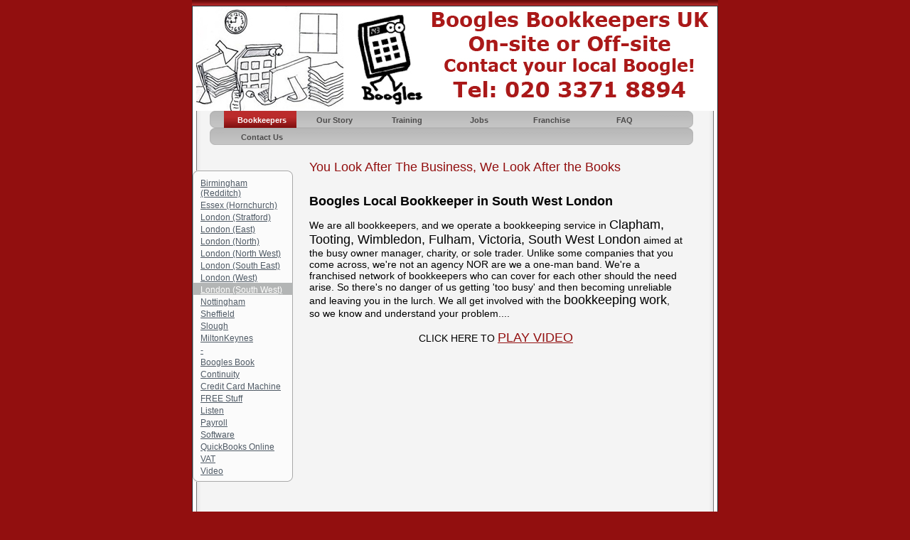

--- FILE ---
content_type: text/html
request_url: http://boogles.co.uk/Lonon_South_West_Bookkeeper.html
body_size: 6545
content:

<!DOCTYPE html
  PUBLIC "-//W3C//DTD HTML 4.01 Transitional//EN" "http://www.w3.org/TR/html4/loose.dtd">
<html><head>
      <meta http-equiv="Content-Type" content="text/html; charset=UTF-8">
   <meta name="author" content="Boogles Franchise Bookkeepers - Bookkeeping Expert"><meta name="description" content="Boogles Bookkeepers do bookkeeping, payroll, VAT for businesses in the UK - London, Essex, South East - using systems such as Quickbooks, Sage, Excel. Our Bookkeeping Franchisees can work on/off site."><meta name="keywords" content="Bookkeeper, bookkeeping, bookkeeper South WEST London, bookkeeper SW1, bookkeeper SW2, bookkeeper SW3, bookkeeper SW4,bookkeeper SW5, bookkeeper SW6, bookkeeper SW7, bookkeeper SW8, bookkeeper SW9, bookkeeper SW10, bookkeeper SW11, bookkeeper SW12, bookkeeper SW13, bookkeeper SW14, bookkeeper SW15, bookkeeper SW16, bookkeeper SW17, SOUTH west london payroll, south west london credit control, bookkeeping training south west london, accounting sw london, accounts sw london, small business bookkeeping south west london, find local bookkeeper, cheap bookeeping, sage bookkeeper, local sage bookkeeper, vat, bookeeper, bookeeping, accountant, local accountant, local bookeeper, book-keeping, book-keeper, bookkeeping services london south west, book keeper, south west london bookkeeper, sage bookkeeper sw london, quickbooks bookkeeper sw london, quickbooks accountant sw london, sage payroll sw london, book-keeping services, book-keeper south west london, bookkeeper putney, bookkeeper clapham,accounting, accountants, small business, accountant, bookkeeping, accounting software, business accounting, accounting and business, bookkeeper, small business accounts, uk small business, small business accountant, accountant for small business, small business accountants, accounting services, small business accountancy, accounting firms, bookkeepers, accountant small business, accounting for small businesses, small businesses accounting, small company accounting, bookkeeping courses, accounting for a small business, accounting for small business, bookkeeping jobs, starting a company, bookkeeping software, software bookkeeping, small company accounting, free bookkeeping, help for small businesses, accounting software small business, start a business, small business help, accountant bookkeeper, accountant and bookkeeping, business bookkeeping, bookkeeping for business, small business systems, manage small business, accountant and bookkeeper, local bookkeeper, bookkeeping franchise"><title>London (South West) - Bookkeeping Service by Bookkeepers in UK - Bookkeeper Essex, Romford, Nottingham</title><link rel="stylesheet" type="text/css" media="all" href="main.css"><link rel="stylesheet" type="text/css" media="all" href="colorschemes/colorscheme8/colorscheme.css"><link rel="stylesheet" type="text/css" media="all" href="style.css"><script type="text/javascript" src="live_tinc.js"></script></head><body id="main_body"><div id="container"><div id="container_top"></div><div id="header"><div id="key_visual">&nbsp;
                </div><div id="logo"></div></div><div id="main_nav_container"><ul id="main_nav_list"><li><a class="main_nav_active_item" href="index.html"><span class="main_nav_active_item_text">Bookkeepers</span></a></li><li><a class="main_nav_item" href="The_Boogles_Story.html"><span class="main_nav_item_text">Our Story</span></a></li><li><a class="main_nav_item" href="Bookkeeping_Training.html"><span class="main_nav_item_text">Training</span></a></li><li><a class="main_nav_item" href="Bookkeeping_Jobs.html"><span class="main_nav_item_text">Jobs</span></a></li><li><a class="main_nav_item" href="Bookkeeping_Franchise.html"><span class="main_nav_item_text">Franchise</span></a></li><li><a class="main_nav_item" href="Bookkeeper_FAQ.html"><span class="main_nav_item_text">FAQ</span></a></li><li><a class="main_nav_item" href="Connect_With_Boogles_Book-keepers.html"><span class="main_nav_item_text">Contact Us</span></a></li></ul></div><table id="layout_table"><tr><td id="left_column"><div id="sub_container1"><div id="sub_nav_top"></div><div id="sub_nav_container"><ul id="sub_nav_list"><li><a class="sub_nav_item" href="Redditch.html">Birmingham (Redditch)</a></li><li><a class="sub_nav_item" href="Hornchurch.html">Essex (Hornchurch)</a></li><li><a class="sub_nav_item" href="Stratford.html">London (Stratford)</a></li><li><a class="sub_nav_item" href="London_East_Bookkeeper.html">London (East)</a></li><li><a class="sub_nav_item" href="London_North_Bookkeeper.html">London (North)</a></li><li><a class="sub_nav_item" href="Harrow.html">London (North West)</a></li><li><a class="sub_nav_item" href="London_South_East_Bookkeeper.html">London (South East)</a></li><li><a class="sub_nav_item" href="London_West_Bookkeeper.html">London (West)</a></li><li><a class="sub_nav_active_item" href="Lonon_South_West_Bookkeeper.html">London (South West)</a></li><li><a class="sub_nav_item" href="Boogles_Nottingham_Bookkeeper.html">Nottingham</a></li><li><a class="sub_nav_item" href="Sheffield_Bookkeeper.html">Sheffield</a></li><li><a class="sub_nav_item" href="Slough.html">Slough</a></li><li><a class="sub_nav_item" href="MiltonKeynes.html">MiltonKeynes</a></li><li><a class="sub_nav_item" href="23.html">-</a></li><li><a class="sub_nav_item" href="Bookkeeping_Book.html">Boogles Book</a></li><li><a class="sub_nav_item" href="Continuity_Of_Practice.html">Continuity</a></li><li><a class="sub_nav_item" href="Getting_A_Credit_Card_Machine.html">Credit Card Machine</a></li><li><a class="sub_nav_item" href="Free_Book-keeping_Stuff.html">FREE Stuff</a></li><li><a class="sub_nav_item" href="Bookkeeper_Audio.html">Listen</a></li><li><a class="sub_nav_item" href="Payroll_Outsource.html">Payroll</a></li><li><a class="sub_nav_item" href="Bookkeeping_Software.html">Software</a></li><li><a class="sub_nav_item" href="QuickBooks_Online_Accountant.html">QuickBooks Online</a></li><li><a class="sub_nav_item" href="VAT.html">VAT</a></li><li><a class="sub_nav_item" href="Bookkeeping_Video.html">Video</a></li></ul></div><div id="sub_nav_bottom"></div></div></td><td id="right_column"><div id="sub_container2"><div id="slogan">You Look After The Business, We Look After the Books</div><div class="content" id="content_container"><p>
        <span style="font-family:Verdana, sans-serif;"><span style="font-size:14px;"><span style="font-weight:bold;"><span style="font-size:18px;">Boogles Local Bookkeeper in South West London</span></span> <br></span></span></p><span style="font-family:Verdana, sans-serif;"><span style="font-size:14px;">We are all bookkeepers, and we operate a bookkeeping service in <span style="font-size:18px;">Clapham, Tooting, Wimbledon, Fulham, Victoria, South West London</span>
aimed at the busy owner manager, charity, or sole trader. Unlike some
companies that you come across, we're not an agency NOR are we a
one-man band. We're a franchised network of bookkeepers who can cover
for each other should the need arise. So there's no danger of us
getting 'too busy' and then becoming unreliable and leaving you in the
lurch. We all get
involved with the <span style="font-size:18px;">bookkeeping work</span>, so we know and understand your problem.... <br><br></span></span><div style="text-align:center;"><span style="font-family:Verdana, sans-serif;"><span style="font-size:14px;">CLICK HERE TO <span style="font-size:18px;"><a target="_blank" href="http://www.youtube.com/watch?v=XkQIAjPa9ow"><span style="font-size:18px;">PLAY VIDEO</span></a></span></span></span>
        <br></div><span style="font-size:14px;"><span style="font-weight:bold;"><br><!--css--><iframe title="YouTube video player" width="560" height="340" src="http://www.youtube.com/embed/4vNLY9_OpGw" frameborder="0" allowfullscreen></iframe><!--cse--><br><br><br><div style="text-align:center;"><span style="font-weight:normal;">"BOOKKEEPING QUOTE" to:&nbsp;</span><span style="font-size:12px;font-weight:normal;"><span style="font-size:14px;"><span style="font-weight:bold;"><span style="font-size:18px;"><span class="skype_c2c_print_container notranslate">07854 216 482</span><span onclick="SkypeClick2Call.MenuInjectionHandler.makeCall(this, event)" onmouseout="SkypeClick2Call.MenuInjectionHandler.hideMenu(this, event)" onmouseover="SkypeClick2Call.MenuInjectionHandler.showMenu(this, event)" dir="ltr" class="skype_c2c_container notranslate" id="skype_c2c_container"><span dir="ltr" class="skype_c2c_highlighting_inactive_common"><span id="non_free_num_ui" class="skype_c2c_textarea_span"><img width="0" height="0" src="resource://skype_ff_extension-at-jetpack/skype_ff_extension/data/call_skype_logo.png" class="skype_c2c_logo_img"></span></span></span></span></span></span></span></div></span></span><p>
        <span style="font-family:Verdana, sans-serif;"><span style="font-size:14px;">We know that a lot of business owners are busy. You need to <span style="font-weight:bold;"><span style="font-size:18px;">generate sales</span></span>, you may have unreasonable staff to deal with, and you get bullied by your clients - we know. Boogles was formed by an <span style="font-weight:bold;"><span style="font-size:18px;">entrepreneur </span></span>so
we 'get it' - and, as you've probably sensed by now... we're not your
normal, average, boring accountant. No, we're realists, who get
involved and help you with the bookkeeping in your business - we're not
stuck in our office miles away with no idea what you look like. We're
in the trenches with you.<br></span></span></p><p><span style="font-family:Verdana, sans-serif;"><span style="font-size:14px;">We normally work <span style="font-size:18px;">on-site</span> and so are happy to arrange to visit you. This means that we come in, roll up our sleeves and get involved. OR, you can <span style="font-size:18px;">send</span> your stuff to us, we'll do it in our office in London and then send it back to you. We're flexible.<br></span></span></p><p><span style="font-family:Verdana, sans-serif;"><span style="font-size:14px;"><br></span></span></p><p style="text-align:center;"><span style="font-family:Verdana, sans-serif;"><span style="font-size:14px;"><span style="font-weight:bold;">GET IN A BOOGLE - PHONE US </span></span></span><span style="font-family:Verdana, sans-serif;font-weight:bold;color:rgb(146, 15, 15);"><span style="font-size:14px;"><span style="font-size:18px !important;"><span class="skype_c2c_print_container notranslate">020 3371 8894</span><span onclick="SkypeClick2Call.MenuInjectionHandler.makeCall(this, event)" onmouseout="SkypeClick2Call.MenuInjectionHandler.hideMenu(this, event)" onmouseover="SkypeClick2Call.MenuInjectionHandler.showMenu(this, event)" dir="ltr" class="skype_c2c_container notranslate" id="skype_c2c_container"><span dir="ltr" class="skype_c2c_highlighting_inactive_common"><span id="non_free_num_ui" class="skype_c2c_textarea_span"><img width="0" height="0" src="resource://skype_ff_extension-at-jetpack/skype_ff_extension/data/call_skype_logo.png" class="skype_c2c_logo_img"></span></span></span><br></span></span></span></p><p style="text-align:center;"><span style="font-family:Verdana, sans-serif;"><span style="font-size:14px;"> <br></span></span></p><p><span style="font-family:Verdana, sans-serif;"><span style="font-size:14px;">Chances are, you've either got <span style="font-size:18px;">receipts</span>
coming out your ears, and are tired of the chaos, and want to get it
sorted out, OR you are doing everything yourself now, and just don't
have <span style="font-size:18px;">time </span>in your life because you are getting too <span style="font-size:18px;">busy</span>
and need to pass this job onto a reliable person OR you've tried
passing this stuff on before, and they just sat on it and did nothing
(but charged you for the privilege) OR you are just starting out, and
doing the right thing, by trying to get <span style="font-size:18px;">organised </span>from the off set.</span></span></p><p style="text-align:center;"><span style="font-family:Verdana, sans-serif;"><span style="font-size:14px;">

<span style="font-size:18px;"><span style="font-size:18px;"><span style="font-weight:bold;"><span style="font-size:18px;">GET A FREEBIE !!&nbsp;</span></span></span></span></span></span></p><p style="text-align:center;"><span style="font-family:Verdana, sans-serif;"><span style="font-size:14px;"><a target="_blank" href="http://www.lulu.com/product/file-download/boogles-and-the-self-employed-consultant/6207759?productTrackingContext=search_results/search_shelf/center/1">BOOGLES AND THE SELF EMPLOYED CONSULTANT</a><br clear="all"><br></span></span></p><p><span style="font-family:Verdana, sans-serif;"><span style="font-size:14px;">Perhaps you had a <span style="font-size:18px;">book-keeper</span>
before who was brilliant, but had to leave (maternity, retirement,
relocation or they got too expensive), or maybe you had a nightmare
situation, and are reluctant 'to go through all that again' . Perhaps
you've already tried to find someone, and it just proved too difficult,
or you just want to see what else is out there. Either way - rest
assured, we are here to stay, and CAN <span style="font-size:18px;">help</span> you out.</span></span></p><p><span style="font-family:Verdana, sans-serif;"><span style="font-size:14px;"><br></span></span></p><p style="text-align:center;"><span style="font-family:Verdana, sans-serif;"><span style="font-size:14px;"><span style="font-size:18px;font-weight:bold;">To download our brochure - click <a href="resources/Boogles+HQ+Brochure+1010.pdf" target="_blank">HERE</a> </span><br></span></span></p><p style="text-align:center;"><span style="font-family:Verdana, sans-serif;"><span style="font-size:14px;"><br></span></span></p><p style="text-align:center;"><span style="font-family:Verdana, sans-serif;"><span style="font-size:14px;">We do bookkeeping services in South West London, we're bookkeepers in sw London and we cover Oval, Balham, Morden, Southfields, Richmond: <br></span></span></p><p style="text-align:center;"><span style="font-family:Verdana, sans-serif;"><span style="font-size:14px;">SW1, SW2, SW3, SW4, SW5, SW6, SW7, SW8, SW9, SW10, SW11, SW12, SW13, SW14, SW15, SW16, SW17<br></span></span></p><p style="text-align:center;"><span style="font-family:Verdana, sans-serif;"><span style="font-size:14px;"><br></span></span></p><span style="font-size:18px;"><span style="font-size:18px;"><span style="font-size:18px;"><span style="font-size:18px;"><span style="font-size:18px;"><span style="font-size:18px;"><span style="font-size:18px;"><p style="font-weight:bold;"><span style="font-family:Verdana, sans-serif;"><span style="font-size:14px;"><span style="font-size:18px;">Main Services</span>:</span></span></p></span></span></span></span></span></span></span><ul><li><span style="font-family:Verdana, sans-serif;"><span style="font-size:14px;">
    Bookkeeping</span></span></li><li><span style="font-family:Verdana, sans-serif;"><span style="font-size:14px;">Payroll</span></span></li><li><span style="font-family:Verdana, sans-serif;"><span style="font-size:14px;">Credit Control</span></span></li><li><span style="font-family:Verdana, sans-serif;"><span style="font-size:14px;">Bookkeeping Training</span></span></li><li><span style="font-family:Verdana, sans-serif;"><span style="font-size:14px;">Accounts Software <br></span></span></li></ul><br><p><span style="font-family:Verdana, sans-serif;"><span style="font-size:14px;"><span style="font-weight:bold;"><span style="font-size:18px;">Latest News</span>:&nbsp;</span></span></span></p><p><span style="font-family:Verdana, sans-serif;"><span style="font-size:14px;"><span style="font-size:12px;">Read our <a href="http://www.boogles.tv/"><span style="font-size:18px;font-weight:bold;">BLOG</span></a> or visit our<span style="font-weight:bold;"><span style="font-size:18px;"> <a href="http://www.boogles.biz/" target="_blank">E-Shop</a> </span></span>or check out the latest Boogles <a href="http://www.booglesltd.com/About_Boogles_bookkeepers_London.html" target="_blank"><span style="font-weight:bold;"><span style="font-size:18px;">NEWS</span></span></a> </span><br></span></span></p><p><br clear="all"><br></p><table style="border-style:solid;border-width:1px;margin:1px auto;height:358px;width:423px;text-align:left;"><tbody><tr><td style="border:1px solid;"><div style="text-align:center;"><span style="font-size:14px;font-family:Verdana, sans-serif;"> <img border="0" src="resources/Boogles+doing+work+cut.jpg"><br><br>The most enterprising calculator in town!<br></span></div></td></tr></tbody></table><br clear="all"><span style="font-family:Verdana, sans-serif;"><span style="font-size:14px;"><br><span style="font-weight:bold;"><span style="font-size:18px;">Contact Us</span>:</span>
<br>
<span style="font-weight:bold;">Tel No:</span> <span class="skype_c2c_print_container notranslate">020 3371 8894</span><span onclick="SkypeClick2Call.MenuInjectionHandler.makeCall(this, event)" onmouseout="SkypeClick2Call.MenuInjectionHandler.hideMenu(this, event)" onmouseover="SkypeClick2Call.MenuInjectionHandler.showMenu(this, event)" dir="ltr" class="skype_c2c_container notranslate" id="skype_c2c_container"><span dir="ltr" class="skype_c2c_highlighting_inactive_common"><span id="non_free_num_ui" class="skype_c2c_textarea_span"><img width="0" height="0" src="resource://skype_ff_extension-at-jetpack/skype_ff_extension/data/call_skype_logo.png" class="skype_c2c_logo_img"></span></span></span>&nbsp; &nbsp; &nbsp; &nbsp; &nbsp; &nbsp; &nbsp;&nbsp;<span style="font-weight:bold;">Web:</span> <a href="http://www.booglesltd.com/" target="_blank">www.boogles.co.uk</a><br><span style="font-weight:bold;">Fax No:</span> 08712 449 500&nbsp;&nbsp;&nbsp;&nbsp;&nbsp;&nbsp;&nbsp;&nbsp;&nbsp;&nbsp;&nbsp;&nbsp;&nbsp; <span style="font-weight:bold;">Email:</span> admin@boogles.co.uk<br><span style="font-weight:bold;">Mobile No:</span> <span class="skype_c2c_print_container notranslate">07854 216 482</span><span onclick="SkypeClick2Call.MenuInjectionHandler.makeCall(this, event)" onmouseout="SkypeClick2Call.MenuInjectionHandler.hideMenu(this, event)" onmouseover="SkypeClick2Call.MenuInjectionHandler.showMenu(this, event)" dir="ltr" class="skype_c2c_container notranslate" id="skype_c2c_container"><span dir="ltr" class="skype_c2c_highlighting_inactive_common"><span id="non_free_num_ui" class="skype_c2c_textarea_span"><img width="0" height="0" src="resource://skype_ff_extension-at-jetpack/skype_ff_extension/data/call_skype_logo.png" class="skype_c2c_logo_img"></span></span></span>&nbsp; &nbsp; &nbsp;&nbsp;<span style="font-weight:bold;">Blog:</span> <a href="http://www.boogles.tv/" target="_blank">www.boogles.tv</a>
<br></span></span><p><span style="font-family:Verdana, sans-serif;"><span style="font-size:14px;"><span style="font-weight:bold;">Location:</span> </span></span><span style="font-size:14px;">Boogles HQ,&nbsp;</span><span style="font-size:14px;">230 City Road, London EC1V 2TT</span></p><p><span style="font-family:Verdana, sans-serif;"><span style="font-size:14px;"><span style="font-weight:bold;"><br></span></span></span></p><p><span style="font-family:Verdana, sans-serif;"><span style="font-size:14px;"><span style="font-weight:bold;">Connect with us via Social Networking:</span>                                  

                        

<br><br><a href="https://www.facebook.com/BooglesHQ" target="_blank"><img border="0" src="resources/Facebook$2Blogo.gif"></a>&nbsp; <a href="https://www.flickr.com/photos/booglesltd/" target="_blank"><img width="73" height="40" border="0" src="resources/_wsb_73x40_flickr-logo.jpg"></a> <a href="http://www.linkedin.com/in/boogles" target="_blank"><img width="96" height="32" border="0" src="resources/linked$2Bin$2Blogo.gif"></a> <a href="https://myspace.com/booglesltd" target="_blank"><img width="108" height="31" border="0" src="resources/_wsb_108x31_my$2Bspace$2Blogo.jpg"></a> <a href="http://twitter.com/boogleshq" target="_blank"><img width="87" height="30" border="0" src="resources/_wsb_87x30_twitter_logo_s.png"></a> <a href="https://www.youtube.com/user/booglesb" target="_blank"><img width="52" height="43" border="0" src="resources/_wsb_52x43_you$2Btube$2Blogo.jpg"></a><br></span></span></p><div style="text-align:center;"><span style="font-family:Verdana, sans-serif;"><span style="font-size:14px;"><span style="font-size:18px;"><span style="font-size:18px;"><span style="font-size:18px;"><span style="font-size:18px;"><span style="font-size:18px;"><span style="font-size:18px;"><span style="font-size:18px;"><span style="font-size:18px;"><span style="font-size:18px;"><span style="font-size:18px;"><span style="font-size:18px;"><span style="font-size:18px;"><span style="font-size:18px;"><span style="font-size:18px;"><span style="font-size:18px;"><span style="font-size:18px;"><span style="font-size:18px;"><span style="font-size:18px;"><span style="font-size:18px;"><span style="font-size:18px;"><span style="font-size:18px;">Listen to our Boogles <a target="_blank" href="http://www.booglesltd.com/resources/Pink+Boogles+Hero.wma"><span style="font-weight:bold;">song</span></a> here !&nbsp;</span></span></span></span></span></span></span></span></span></span></span></span></span></span></span></span></span></span></span></span></span></span></span></div><br clear="all"><br>
<span style="font-size:8px;"><span style="font-size:8px;"><span style="font-size:8px;"><span style="font-size:8px;"><span style="font-size:8px;"><span style="font-size:8px;"><span style="font-size:8px;"><span style="font-size:8px;"><span style="font-size:8px;"><span style="font-size:8px;">Areas:
bookkeeping
in Vauxhall, Stockwell, Clapham, Imperial Wharf, Pimlico, St James Park, Westminster, Fulham Boradway, Kensington, Putney Bridge, East Putney, Streatham, SW1, SW2, SW3, SW4, SW5, SW6, SW7, SW8, SW9, SW10, SW11, SW12, SW13, SW14, SW15, SW16, SW17, </span></span></span></span></span></span></span></span></span></span><font color="#808080"><span style="font-size:8px;"><span style="font-size:8px !important;">SW1 Westminster ; SW1 Belgravia and SW1 Pimlico, </span>SW2 Brixton ; SW2 Streatham Hill<br>


SW3 Chelsea ; SW3 Brompton, SW4 Clapham, SW5 Earls Court, SW6 Fulham ; SW6 Parsons Green, SW7 South Kensington<br>


SW8 South Lambeth ; SW8 Nine Elms, SW9 Stockwell ; SW9 Brixton, SW10 West Brompton ; SW10 Worlds End, SW11 Battersea ; SW11 Clapham Junction, SW12 Balham, SW13 Barnes ; SW13 Castelnau, SW14 Mortlake ; SW14 East Sheen, SW15 Putney - SW15 Roehampton, SW16 Streatham ; SW16 Norbury, SW17 Tooting, SW18 Wandsworth ; SW18 Earlsfield, SW19 Wimbledon ; SW19 Merton, SW20 South Wimbledon ; SW20 Raynes Par</span>k</font>
     




<div class="skype_c2c_menu_container notranslate" id="skype_c2c_menu_container" style="display:none;" onmouseover="SkypeClick2Call.MenuInjectionHandler.showMenu(this, event)" onmouseout="SkypeClick2Call.MenuInjectionHandler.hideMenu(this, event)"><div class="skype_c2c_menu_click2call">Call</div><div class="skype_c2c_menu_click2sms">Send SMS</div><div class="skype_c2c_menu_add2skype">Add to Skype</div><div class="skype_c2c_menu_toll_info"><span class="skype_c2c_menu_toll_callcredit">You'll need Skype Credit</span><span class="skype_c2c_menu_toll_free">Free via Skype</span></div></div>

</div></div><div id="sub_container3"></div></td></tr></table><div id="footer"><div id="footer_text"><a href="Book-keeping_Online_Shop.html">EShop</a><span style="margin-right:25px"> </span><a href="FreeTrial.html">FREE Telephone Answering</a><span style="margin-right:25px"> </span><a href="Legal_Cashiers.html">Legal Bookkeeping</a><span style="margin-right:25px"> </span><a href="Card_Payment.html">Make A Payment</a><span style="margin-right:25px"> </span><a href="Save_Money_with_Bookkeeper.html">Saving Money</a><span style="margin-right:25px"> </span><a href="Bookkeeping_Song.html">Song</a><span style="margin-right:25px"> </span><a href="Terms_Bookkeepers.html">Terms</a><span style="margin-right:25px"> </span><a href="Privacy.html">Privacy</a><br>Boogles Bookkeeping Ltd is a company registered in England &amp; Wales with company no. 8749040. Registered office address: 5th floor, 230 City Road, London EC1V 2TT. VAT no. GB 17945 6655.</div></div><div id="container_bottom"></div></div><!-- wfxbuild / 1.0 / layout6-05-l1 / 2016-11-16 10:46:32 CET--></body></html>

--- FILE ---
content_type: text/css
request_url: http://boogles.co.uk/main.css
body_size: 4012
content:
html {
    padding: 0;
    margin: 0;
}

#main_body {
    padding: 0;
    margin: 0 auto;
    font-family: arial, tahoma, verdana, sans-serif;
    font-size: 12px;
}

#container {
        position: relative;
    padding: 0;
    margin: 0 auto;
    text-align: left;
    width: 740px;
}

#layout_table {
        clear: both;
        border-collapse: collapse;
}

#left_column {
        vertical-align: top;
}

#right_column {
        vertical-align: top;
}

#container_top {
    height: 8px;
    font-size: 0px;
    border-bottom: 1px solid #263038;
}

#container_bottom {
    height: 8px;
    font-size: 0px;
    border-top: 1px solid #263038;
}

#header {
    height: 147px;
   border-left: 1px solid #263038;
   border-right: 1px solid #263038;
}
#main_container {
    position: relative;
    top: -11px;
    margin: 0;
    padding: 7px 12px 0 12px;
    border-left: 1px solid #263038;
    border-right: 1px solid #263038;
}

#footer {
    margin: 0 5px 0 5px;
}

#footer_text {
    text-align: left;
    padding: 15px 10px 5px 10px;
}

#key_visual {
    padding: 0;
    margin: 0 5px 0 5px;
    width: 728px;
    height: 147px;
}

#logo {
    width: 142px;
    height: 89px;
    position: absolute;
    top: 34px;
    margin-left: 54px;
}

#sub_container1 {
    margin: 35px 0 0 0;
    width: 142px;
}

#sub_container2 {
        width: 535px;
    margin: 20px 0px 0 20px;
}
#sub_container3 {
    font-size: 0px;
    height: 1px;
}

#content_container {
        width: 525px;
        margin: 0;
        padding: 0;
        overflow: hidden;
}



#main_nav_container {
        position: relative;
        /*overflow: visible;*/
        overflow: hidden;
        clear: both;
        background-repeat: repeat-y !important ;
        width:670px;
		padding-left: 20px;
		

}

/*----------------------------------------------------*/
html>body #main_nav_container{

width: 671px;

}
#main_nav_table {
        position: relative;
        border-collapse: collapse;
        width : 100%;
}

#main_nav_left_column {
        vertical-align: top;
        float : right;
}

#main_nav_right_column {
        vertical-align: top;
}

#main_nav_left {
  width: 10px;
  height: 24px;
}

#main_nav_right {
        position: relative;
        left: -4px;
  width: 10px;
  height: 24px;
}

#main_nav_list {
    float:left;
    position:relative;
    margin: 0;
    padding: 0;
    list-style-type: none;
    top: 0px;
 /*   left: 1666666px;  !!!!! */
}
#main_nav_list li {
    float: left;
    height: 24px;
   /* padding-right: 1px;*/
}

#main_nav_list a {
     background-repeat: repeat-x !important;
padding-left:10px;
padding-right: 5px;
    float:left;
    /*padding: 0;*/
    display: block;
    height: 24px;
    overflow: hidden;
    line-height: 26px;
    width: 87px;
    text-align: center;
}

/**/

#sub_nav_top {
    height: 8px;
    width: 142px;
    font-size: 0px;
}

#sub_nav_bottom {
    height: 8px;
    width: 142px;
    font-size: 0px;
}

#sub_nav_container {
    width: 142px;
}

#sub_nav_list {
    margin: 0;
    padding: 0;
    list-style-type: none;
}
#sub_nav_list li {
    padding: 0 1px 0 1px;
    overflow: hidden;
}

#sub_nav_list a.sub_nav_item {
    padding: 3px 10px 0 10px;
    display: block;
    width: 120px;
}

#sub_nav_list a.sub_nav_active_item {
    padding: 3px 10px 0 10px;
    display: block;
    width: 120px;
}

/**/

#slogan {
    margin-bottom: 15px;
}

.content button {
    border: 1px solid;
    background: #eeeeee;
}

.content textarea {
    border: 1px solid;
}

.content input {
    border: 1px solid;
}

.content fieldset {
    border: 1px solid;
}
/* Begin Content */

.content table {
    border-left: 1px solid;
    border-top: 1px solid;
    border-collapse: collapse;
    border-spacing: 0;
}

.content th {
    border-right: 1px solid;
    border-bottom: 1px solid;
    padding: 3px 5px 3px 5px;
    text-align: left;
}

.content td {
    border-right: 1px solid;
    border-bottom: 1px solid;
    padding: 3px 5px 3px 5px;
}
                                  






--- FILE ---
content_type: text/css
request_url: http://boogles.co.uk/colorschemes/colorscheme8/colorscheme.css
body_size: 3651
content:
#main_body {
    background: #920f0f;
}

/*-- main container --------------------------------------------------------*/

#container {
    background: #ffffff url(images/static/bg_container.gif) repeat-y left;
}

#container_top {
    background: url(images/static/bg_top.gif) repeat-x;
}

#container_bottom {
    background: url(images/static/bg_bottom.gif) repeat-x;
}

#main_container {
    /*background: url(images/static/bg_main_top.gif) no-repeat top;*/
    background: url(images/static/main-nav.png) repeat-y top; 
}

#footer {
    background: #ffffff url(images/static/bg_footer.gif) no-repeat top;
}

#footer_text {
    color: #334f69;
}

/*--- main navigation ------------------------------------------------------*/

#main_nav_container {
	/*background: url(../../images/dynamic/buttonset8/main_nav.gif) repeat;*/
	background : url(images/static/main_nav.png) no-repeat;
    margin:auto;
}

#main_nav_right {
    background: url(images/static/main_nav_right.gif) repeat-y right top;
}

#main_nav_left {
    background: url(images/static/main_nav_left.gif) repeat-y left top;
}

#main_nav_list li {
    background: url(images/static/main_nav_separator.gif) no-repeat right top;
}

#main_nav_list a.main_nav_item {
    color: #4c4b4b;
    background: url(../../images/dynamic/buttonset8/main_nav.gif)  no-repeat;
    background-position: top right;
}

#main_nav_list a.main_nav_item:hover {
    color: #fbfbfb;
    background: url(../../images/dynamic/buttonset8/main_nav_active.gif) repeat-x top;
}

#main_nav_list a.main_nav_active_item {
    color: #fbfbfb;
    background: url(../../images/dynamic/buttonset8/main_nav_active.gif) repeat-x top;
}

#main_nav_list a.main_nav_active_item:hover {
    color: #fbfbfb;
    background: url(../../images/dynamic/buttonset8/main_nav_active.gif) repeat-x top;
}

/**/

#sub_nav_top {
    background: url(images/static/sub_nav_top.gif) no-repeat top;
}

#sub_nav_bottom {
    background: url(images/static/sub_nav_bottom.gif) no-repeat top;
}

#sub_nav_container {
    background: url(images/static/sub_nav.gif) repeat-y left;
}

#sub_nav_list a.sub_nav_item {
    color: #4f5a65;
}

#sub_nav_list a.sub_nav_item:hover {
    color: #fffffe;
    background: #b3b5b5;
}

#sub_nav_list a.sub_nav_active_item {
    color: #fffffe;
    background: #b3b5b5;
}

#sub_nav_list a.sub_nav_active_item:hover {
    color: #fffffe;
    background: #b3b5b5;
}

/**/

#slogan {
    color: #044979;
}

#search_block {
    background: url(images/static/bg_search.gif) no-repeat top;
}

#search_block .caption {
    color: #fffffd;
}

/* Begin Content */

.content {
    color: #575b5b;
}

.content table {
    border-color: #a5a5a5;
}

.content th {
    border-color: #a5a5a5;
    background: #a5a5a5;
    color: #ffffff;
}

.content td {
    border-color: #a5a5a5;
    color: #425e74;
}

.content tr.odd {
    background: #f4f4f4;
}

.content tr.even {
    background: #ffffff;
}

/* End Content */

/* Begin Pager */

#pager {
    background: url(images/static/bg_pager.gif) no-repeat top;
}

#pager #current_page {
    color: #680808;
}

#pager a:hover {
    color: #680808;
}

#pager a {
    color: #680808;
}

/* End Pager */

.content textarea {
    border-color: #a5a5a5;
}

.content input {
    border-color: #a5a5a5;
}

.content fieldset {
    border-color: #a5a5a5;
}

.content button {
    border-color: #a5a5a5;
}

.content a:link {
    color: #920f0f;
}

.content a:hover {
    color: #1d1c1c;
}

.content a:visited {
    color: #bf4d4d;
}

.content h1 {
    color: #676767;
}

.content h2 {
    color: #676767;
}

.content h3 {
    color: #676767;
}

.content ol {
}

.content ul {
}

.content li {
}




--- FILE ---
content_type: text/css
request_url: http://boogles.co.uk/style.css
body_size: 3352
content:

div#logo a {
  display: block;
  width: 100%;
  height: 100%;
}
#footer_text a {
  font-family: Verdana,sans-serif;
  font-style: normal;
  font-size: 10px;
  font-weight: normal;
  color: #334f69;
  text-decoration: underline; white-space: nowrap;
}

    
#key_visual {
   background: url(resources/booglescouk-website-header.jpg) no-repeat;
}
#slogan {
  font-family: Verdana,sans-serif;
  font-style: normal;
  font-size: 18px;
  font-weight: normal;
  text-decoration: none;
  color: #920f0f;
}
#main_nav_list a.main_nav_active_item {
  background: url(images/dynamic/buttonset8/main_nav_active.gif) no-repeat;
  font-family: Verdana,sans-serif;
  font-style: normal;
  font-size: 11px;
  font-weight: bold;
  text-decoration: none;
  color: #fbfbfb;
}
#main_nav_list a.main_nav_item {
  background: url(images/dynamic/buttonset8/main_nav.gif) no-repeat;
  font-family: Verdana,sans-serif;
  font-style: normal;
  font-size: 11px;
  font-weight: bold;
  text-decoration: none;
  color: #4c4b4b;
}
#main_nav_list a.main_nav_item:hover {
  background: url(images/dynamic/buttonset8/main_nav_active.gif) no-repeat;
  font-family: Verdana,sans-serif;
  font-style: normal;
  font-size: 11px;
  font-weight: bold;
  text-decoration: none;
  color: #fbfbfb;
}
.sub_nav_list a.sub_nav_active_item {
  font-family: Verdana,sans-serif;
  font-style: normal;
  font-size: 11px;
  font-weight: bold;
  text-decoration: none;
  color: #fffffe;
}
.sub_nav_list a.sub_nav_item {
  font-family: Verdana,sans-serif;
  font-style: normal;
  font-size: 11px;
  font-weight: normal;
  text-decoration: none;
  color: #4f5a65;
}
.sub_nav_list a.sub_nav_item:hover {
  font-family: Verdana,sans-serif;
  font-style: normal;
  font-size: 11px;
  font-weight: bold;
  text-decoration: none;
  color: #fffffe;
}
#content_container h1 {
  font-family: Verdana,sans-serif;
  font-style: normal;
  font-size: 28px;
  font-weight: bold;
  text-decoration: none;
  color: #676767;
}
#content_container h2 {
  font-family: Verdana,sans-serif;
  font-style: normal;
  font-size: 24px;
  font-weight: bold;
  text-decoration: none;
  color: #676767;
}
#content_container h3 {
  font-family: Verdana,sans-serif;
  font-style: normal;
  font-size: 20px;
  font-weight: bold;
  text-decoration: none;
  color: #676767;
}
#content_container, #content_container p {
  font-family: Verdana,sans-serif;
  font-style: normal;
  font-size: 12px;
  font-weight: normal;
  text-decoration: none;
  color: #000000;
}
#content_container a:visited {
  font-family: Verdana,sans-serif;
  font-style: normal;
  font-size: 100%;
  font-weight: normal;
  text-decoration: underline;
  color: #bf4d4d;
}
#content_container a:link {
  font-family: Verdana,sans-serif;
  font-style: normal;
  font-size: 100%;
  font-weight: normal;
  text-decoration: underline;
  color: #920f0f;
}
#content_container a:hover {
  font-family: Verdana,sans-serif;
  font-style: normal;
  font-size: 100%;
  font-weight: normal;
  text-decoration: underline;
  color: #1d1c1c;
}
#content_container a:active {
  font-family: Verdana,sans-serif;
  font-style: normal;
  font-size: 100%;
  font-weight: normal;
  text-decoration: underline;
  color: #1d1c1c;
}
#footer_text {
  font-family: Verdana,sans-serif;
  font-style: normal;
  font-size: 10px;
  font-weight: normal;
  text-decoration: none;
  color: #334f69;
}

